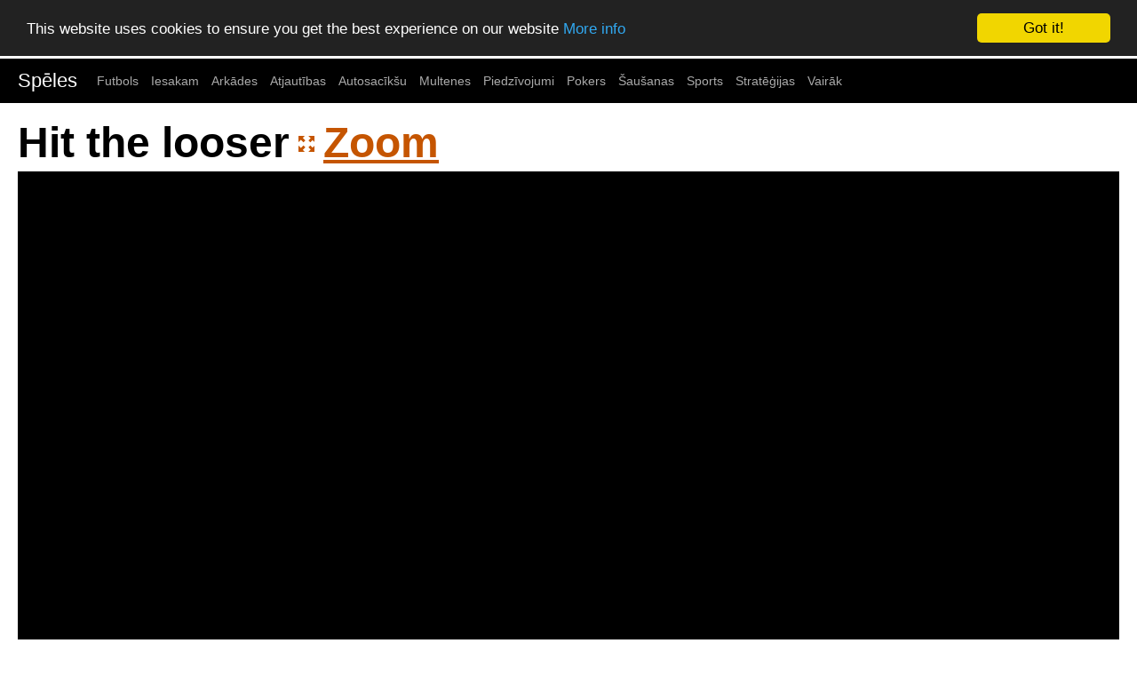

--- FILE ---
content_type: text/html; charset=UTF-8
request_url: https://www.flashspeles.lv/speles/hit_the_looser
body_size: 2470
content:
<!DOCTYPE html>
<html>
<head>
	<title>Hit the looser - Bezmaksas Spēles</title>
	<meta charset="UTF-8">
	<meta http-equiv="Content-Type" content="text/html; charset=UTF-8"/>
	<meta name="viewport" content="width=device-width, initial-scale=1">
	<meta name="title" content="Hit the looser - Bezmaksas Spēles"/>
	<meta name="description" content="Spēle - Hit the looser. Vajag tikt vaļā no visām oranžas krāsas lodēm – to var izdarīt, uzsitot pa lodi ar baltu bumbu. Uz katru lodi tiek dotas 10 sitiena iespējas. Tam visam traucē tikai tumba, kura stāv laukuma vidū. Uzklikšķiniet uz bumbas un pakustiniet ar peli – līnija parādīs, kurā pusē lidos bumba, un cik spēcīgs sitiens tas būs."/>
	<meta name="keywords" content="hit the looser, bezmaksas spēles, arkādes, arcade, arkades, atjautības, logical, atjautibas, exe, flash, spēles, games, speles, online spēles, spēlēt spēli, spēles internetā, spēles par velti, web spēles, flash spēles, spēlēties, spēlēt spēles, flash online spēles"/>
	<link rel="shortcut icon" href="/favicon.ico"/>
	<link rel="canonical" href="https://www.flashspeles.lv/speles/hit_the_looser"/>

	<link href="//fgn.cdn.serverable.com/common/static/2/site.css?1763730787" rel="stylesheet" type="text/css">
</head>
<body>
	<nav class="nav" tabindex="-1">
		<div class="container">
			
			<a href="/" class="pagename current" rel="home">Spēles</a><a href="/futbols">Futbols</a><a href="/iesakam">Iesakam</a><a href="/arkades">Arkādes</a><a href="/atjautibas">Atjautības</a><a href="/autosaciksu">Autosacīkšu</a><a href="/multenes">Multenes</a><a href="/piedzivojumi">Piedzīvojumi</a><a href="/pokers">Pokers</a><a href="/sausanas">Šaušanas</a><a href="/sports">Sports</a><a href="/strategijas">Stratēģijas</a><a href="/tags">Vairāk</a>		</div>
	</nav>
	<button class="btn-close btn btn-sm">×</button>
<div class="container">
	<div class="row">
		<div class="col c12">
			<h1>Hit the looser</h1>
			<div id="G">
								<div id="B" style="height:540px;" data-url="hit_the_looser" data-width="500" data-height="540">
					<div id="F" data-source="//fgn.cdn.serverable.com/common/flashes/ff/h/hit_the_looser.swf?d=20080309031042" data-params='{bgcolor:"#0660",scale: "noScale"}'>
					<!--<p style="font-weight:bold;font-size:40px;color:white;padding-top:40px;">Flash is not working.<br/>Enable Flash in Browser Settings</p>
					<br/>-->
<div id="big_container" style="width:500px;height:540px;margin:0 auto;z-index:90;"></div><script>
		window.RufflePlayer = window.RufflePlayer || {};
		window.RufflePlayer.config = {     "polyfills": false };

		window.addEventListener("load", (event) => {
			const ruffle = window.RufflePlayer.newest();
			const player = ruffle.createPlayer();
			const container = document.getElementById("big_container");
			container.appendChild(player);
			player.style.width = "500px"; 
			player.style.height = "540px";
			player.load("//fgn.cdn.serverable.com/common/flashes/ff/h/hit_the_looser.swf?d=20080309031042");
		});
	</script>
	<script src="//fgn.cdn.serverable.com/common/flashes/js/ruffle250914/ruffle.js"></script>
					<!--<object style="width:400px;height:160px;margin:0 auto;" width="400" height="100%" class="desktop"><param name="movie" value="//fgn.cdn.serverable.com/common/flashes/load.swf" />
						<embed src="//fgn.cdn.serverable.com/common/flashes/load.swf" width="400" height="100%"  style="display:block;width:400px;height:160px;margin:0 auto;"/>
					</object>
					-->
					</div>
				</div>
								<div id="D">
				<p>Vajag tikt vaļā no visām oranžas krāsas lodēm – to var izdarīt, uzsitot pa lodi ar baltu bumbu. Uz katru lodi tiek dotas 10 sitiena iespējas. Tam visam traucē tikai tumba, kura stāv laukuma vidū. Uzklikšķiniet uz bumbas un pakustiniet ar peli – līnija parādīs, kurā pusē lidos bumba, un cik spēcīgs sitiens tas būs.</p>				<br/>Ekrānšāviņi:<br/>
						<img src="//fgn.cdn.serverable.com/common/flashes/i/h/hit_the_looser.jpg" width="200" alt="Hit the looser - 1 "/>
					</div>
				<p id="T"><b>Birkas:</b> <span><a href="/arkades">Arkādes</a></span><span><a href="/atjautibas">Atjautības</a></span><span><a href="/exe">EXE</a></span><span><a href="/flash">Flash</a></span><span><a href="/speles">Spēles</a></span></p>
				<p id="S"><b>Līdzīgas spēles:</b> </p>
				<div class="hidden" style="display:none;"><img src="//fgn.cdn.serverable.com/common/flashes/cc/h/hit_the_looser.jpg" itemprop="image" alt="Vajag tikt vaļā no visām oranžas krāsas lodēm – to var izdarīt, uzsitot pa lodi ar baltu bumbu. Uz katru lodi tiek dotas 10 sitiena iespējas. Tam visam traucē tikai tumba, kura stāv laukuma vidū. Uzklikšķiniet uz bumbas un pakustiniet ar peli – līnija parādīs, kurā pusē lidos bumba, un cik spēcīgs sitiens tas būs." /></div>
			</div>
		</div>
	</div>

</div>
	<div class="footer">
	<div id="fb-root"></div>
<script>(function(d, s, id) {
  var js, fjs = d.getElementsByTagName(s)[0];
  if (d.getElementById(id)) return;
  js = d.createElement(s); js.id = id;
  js.src = "//connect.facebook.net/en_US/sdk.js#xfbml=1&version=v2.5&appId=141813862500528";
  fjs.parentNode.insertBefore(js, fjs);
}(document, 'script', 'facebook-jssdk'));</script>
<div class="fb-like" data-href="https://www.facebook.com/flashspeles/" data-layout="button_count" data-action="like" data-show-faces="true" data-share="true"></div>
 | 
<a href="/contact">Kontakti</a> | <a href="/sitemap">Lapas karte</a> | 2016-2026 (10 years!)
	</div>	
	<script src="//ajax.googleapis.com/ajax/libs/jquery/2.1.4/jquery.min.js"></script>
<script src="//ajax.googleapis.com/ajax/libs/swfobject/2.2/swfobject.js"></script>
<script type="text/javascript" src="//fgn.cdn.serverable.com/common/static/2/site.js?1763730787"></script>
<script type="text/javascript">window.cookieconsent_options = {"message":"This website uses cookies to ensure you get the best experience on our website","dismiss":"Got it!","learnMore":"More info","link":"/terms","theme":"dark-top"};</script>
<script async type="text/javascript" src="//cdnjs.cloudflare.com/ajax/libs/cookieconsent2/1.0.9/cookieconsent.min.js"></script>
<style>

@media only screen and (max-width: 768px) {
	#tagcloud li, #sitemap li {
		line-height:48px;
		padding:20px;
	}
	p#S a, p#T a {
		padding:10px 20px;
		display:block;
	}
}
@media screen and (min-width: 769px) {
    .mobile { display: none; }
    .desktop { display: block; }
	p#S span:after, p#T span:after {
		content: "  |  "
	}
	p#S span:last-child:after, p#T span:last-child:after {
		content: '';
	}
	
}
@media screen and (max-width: 768px) {
    .mobile { display: block; }
    .desktop { display: none; }

}
</style>
</body>
</html><!-- 3.16.21.7 us 232 L0 -->